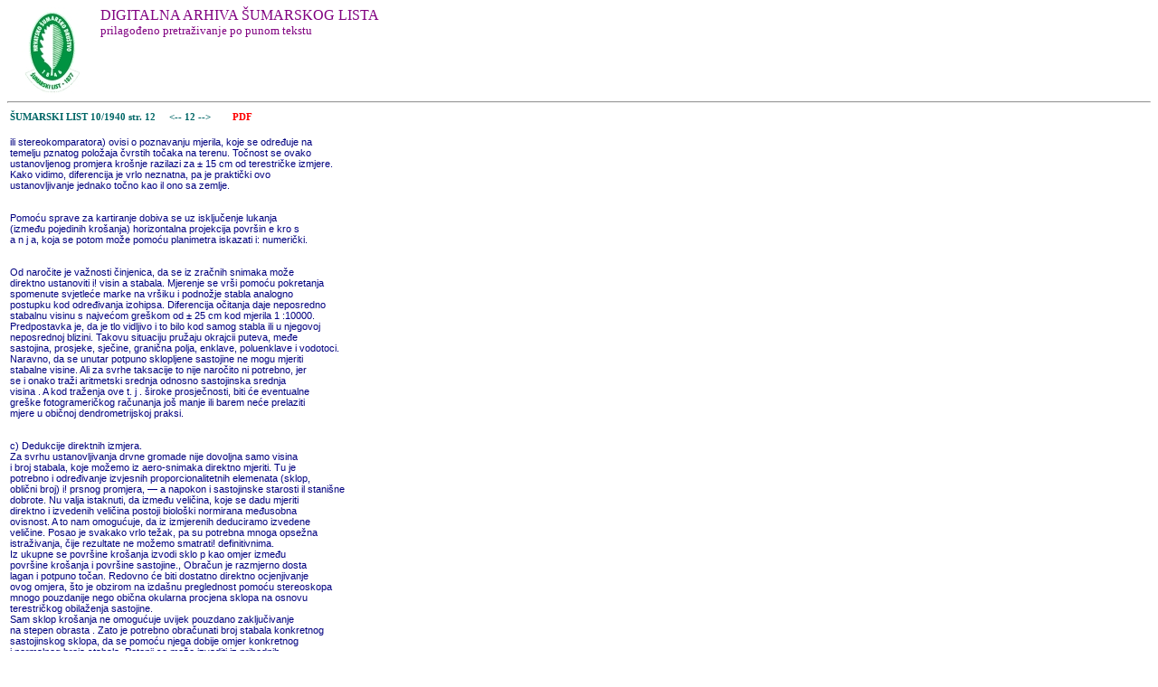

--- FILE ---
content_type: text/html
request_url: http://sumlist.sumari.hr/gootxt.asp?id=194010&s=12
body_size: 4432
content:
<html>

<head>
<meta http-equiv="Content-Language" content="hr">
<meta http-equiv="Content-Type" content="text/html; charset=windows-1250">
<link rel="stylesheet" type="text/css" href="sl.css">
<title>GooSL - pretraživanje ŠL</title>
</head>

<body >

<img src=hsdM.gif align=left border=0>
<p class=nas3>DIGITALNA ARHIVA ŠUMARSKOG LISTA
<br><font size=-1>prilagođeno pretraživanje po punom tekstu</font><br><br>
<br><br>

<hr><table border=0 width=600><tr><td class=tabctxt><a href=sadrzaj.asp?gb=B194010>ŠUMARSKI LIST 10/1940        str. 12</a>&nbsp;&nbsp;&nbsp;&nbsp;<a href=gootxt.asp?id=194010&s=11> &lt;-- </a><a href=gootxt.asp?id=194010&s=12> 12 </a><a href=gootxt.asp?id=194010&s=13> --&gt; </a>&nbsp;&nbsp;&nbsp;<a href=194010.pdf#page=12><font color=red>&nbsp;&nbsp;&nbsp;&nbsp;PDF</font></a><br><tr><td class=txt3><br>ili stereokomparatora) ovisi o poznavanju mjerila, koje se određuje na<br>temelju pznatog položaja čvrstih točaka na terenu. Točnost se ovako<br>ustanovljenog promjera krošnje razilazi za ± 15 cm od terestričke izmjere.<br>Kako vidimo, diferencija je vrlo neznatna, pa je praktički ovo<br>ustanovljivanje jednako točno kao il ono sa zemlje.<br><br><br>Pomoću sprave za kartiranje dobiva se uz isključenje lukanja<br>(između pojedinih krošanja) horizontalna projekcija površin e kro s<br>a n j a, koja se potom može pomoću planimetra iskazati i: numerički.<br><br><br>Od naročite je važnosti činjenica, da se iz zračnih snimaka može<br>direktno ustanoviti i! visin a stabala. Mjerenje se vrši pomoću pokretanja<br>spomenute svjetleće marke na vršiku i podnožje stabla analogno<br>postupku kod određivanja izohipsa. Diferencija očitanja daje neposredno<br>stabalnu visinu s najvećom greškom od ± 25 cm kod mjerila 1 :10000.<br>Predpostavka je, da je tlo vidljivo i to bilo kod samog stabla ili u njegovoj<br>neposrednoj blizini. Takovu situaciju pružaju okrajcii puteva, međe<br>sastojina, prosjeke, sječine, granična polja, enklave, poluenklave i vodotoci.<br>Naravno, da se unutar potpuno sklopljene sastojine ne mogu mjeriti<br>stabalne visine. Ali za svrhe taksacije to nije naročito ni potrebno, jer<br>se i onako traži aritmetski srednja odnosno sastojinska srednja<br>visina . A kod traženja ove t. j . široke prosječnosti, biti će eventualne<br>greške fotogrameričkog računanja još manje ili barem neće prelaziti<br>mjere u običnoj dendrometrijskoj praksi.<br><br><br>c) Dedukcije direktnih izmjera.<br>Za svrhu ustanovljivanja drvne gromade nije dovoljna samo visina<br>i broj stabala, koje možemo iz aero-snimaka direktno mjeriti. Tu je<br>potrebno i određivanje izvjesnih proporcionalitetnih elemenata (sklop,<br>oblični broj) i! prsnog promjera, — a napokon i sastojinske starosti il stanišne<br>dobrote. Nu valja istaknuti, da između veličina, koje se dadu mjeriti<br>direktno i izvedenih veličina postoji biološki normirana međusobna<br>ovisnost. A to nam omogućuje, da iz izmjerenih deduciramo izvedene<br>veličine. Posao je svakako vrlo težak, pa su potrebna mnoga opsežna<br>istraživanja, čije rezultate ne možemo smatrati! definitivnima.<br>Iz ukupne se površine krošanja izvodi sklo p kao omjer između<br>površine krošanja i površine sastojine., Obračun je razmjerno dosta<br>lagan i potpuno točan. Redovno će biti dostatno direktno ocjenjivanje<br>ovog omjera, što je obzirom na izdašnu preglednost pomoću stereoskopa<br>mnogo pouzdanije nego obična okularna procjena sklopa na osnovu<br>terestričkog obilaženja sastojine.<br>Sam sklop krošanja ne omogućuje uvijek pouzdano zaključivanje<br>na stepen obrasta . Zato je potrebno obračunati broj stabala konkretnog<br>sastojinskog sklopa, da se pomoću njega dobije omjer konkretnog<br>i normalnog broja stabala. Potonji se može izvaditi iz prihodnih<br>tabela, u koju svrhu moramo poznavati bonitet i starost sastojine.<br>Kod dendrometrijskog ustanovljivanja drvne zalihe važnu ulogu<br>vrši obličn i broj , odnosno omjer zbiljnog volumena stabla i cilindra<br>jednake temeljnice (u prsnoj visini) te visine. Iz aero-snimaka nije moguće<br>izmjeriti kružnu plohu, jer je ta naravno nevidljiva. Umjesto nje se ustanovljuje<br>oblični broj krošnji ne plohe (Kronenflächen-Formzahl),<br>koji daje stabalnu gromadu umnožen s visinom i projekcijom<br>krošnje. Do danas je u Njemačkoj za bor već točno Istražen odnos ovog<br>obličnog broja prema starosti i razredu boniteta.<br><br><br>482<br><br><br><br><br></td></tr>

</body>

</html>
